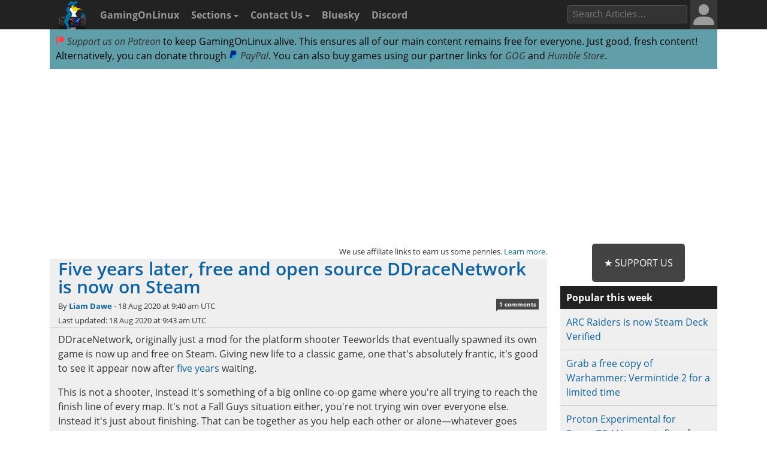

--- FILE ---
content_type: text/html; charset=utf-8
request_url: https://www.google.com/recaptcha/api2/aframe
body_size: 266
content:
<!DOCTYPE HTML><html><head><meta http-equiv="content-type" content="text/html; charset=UTF-8"></head><body><script nonce="Y4s_OdyVUQ1A9cOwSqimTw">/** Anti-fraud and anti-abuse applications only. See google.com/recaptcha */ try{var clients={'sodar':'https://pagead2.googlesyndication.com/pagead/sodar?'};window.addEventListener("message",function(a){try{if(a.source===window.parent){var b=JSON.parse(a.data);var c=clients[b['id']];if(c){var d=document.createElement('img');d.src=c+b['params']+'&rc='+(localStorage.getItem("rc::a")?sessionStorage.getItem("rc::b"):"");window.document.body.appendChild(d);sessionStorage.setItem("rc::e",parseInt(sessionStorage.getItem("rc::e")||0)+1);localStorage.setItem("rc::h",'1764310567111');}}}catch(b){}});window.parent.postMessage("_grecaptcha_ready", "*");}catch(b){}</script></body></html>

--- FILE ---
content_type: image/svg+xml
request_url: https://www.gamingonlinux.com/templates/default/images/network-icons/facebook.svg
body_size: -353
content:
<svg xmlns="http://www.w3.org/2000/svg" width="32" height="32" viewBox="0 0 32 32" enable-background="new 0 0 56.693 56.693"><path d="M23.435 10.362h-5.064v-3.321c0-1.247.827-1.538 1.409-1.538h3.574v-5.483l-4.922-.019c-5.463 0-6.707 4.09-6.707 6.707v3.655h-3.16v5.65h3.16v15.988h6.646v-15.988h4.484l.58-5.65z" fill="#222"/></svg>